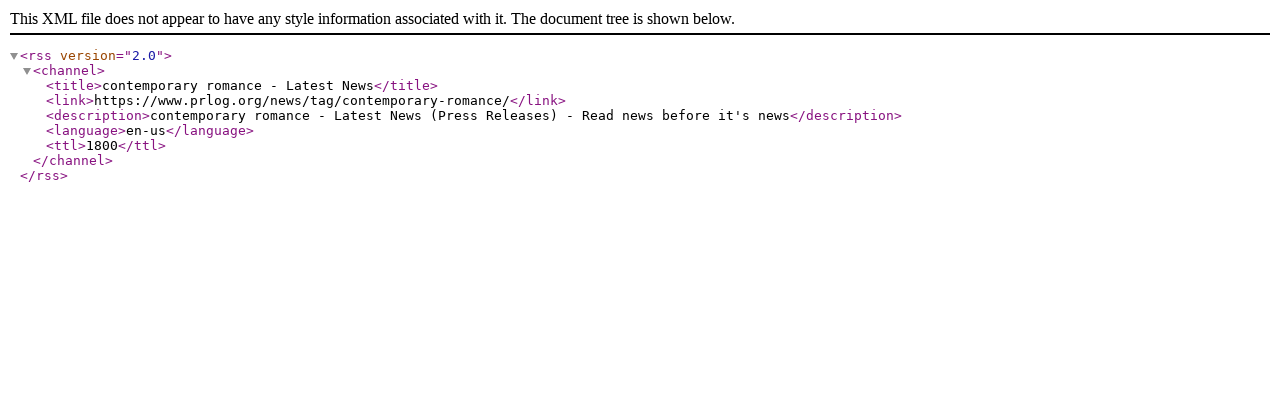

--- FILE ---
content_type: text/xml; charset=UTF-8
request_url: https://www.prlog.org/news/tag/contemporary-romance/rss.xml
body_size: 365
content:
<?xml version="1.0" encoding="UTF-8"?>
<rss version="2.0">
<channel>
<title>contemporary romance - Latest News</title>
<link>https://www.prlog.org/news/tag/contemporary-romance/</link>
<description>contemporary romance - Latest News (Press Releases) - Read news before it's news</description>
<language>en-us</language>
<ttl>1800</ttl>
</channel>
</rss>